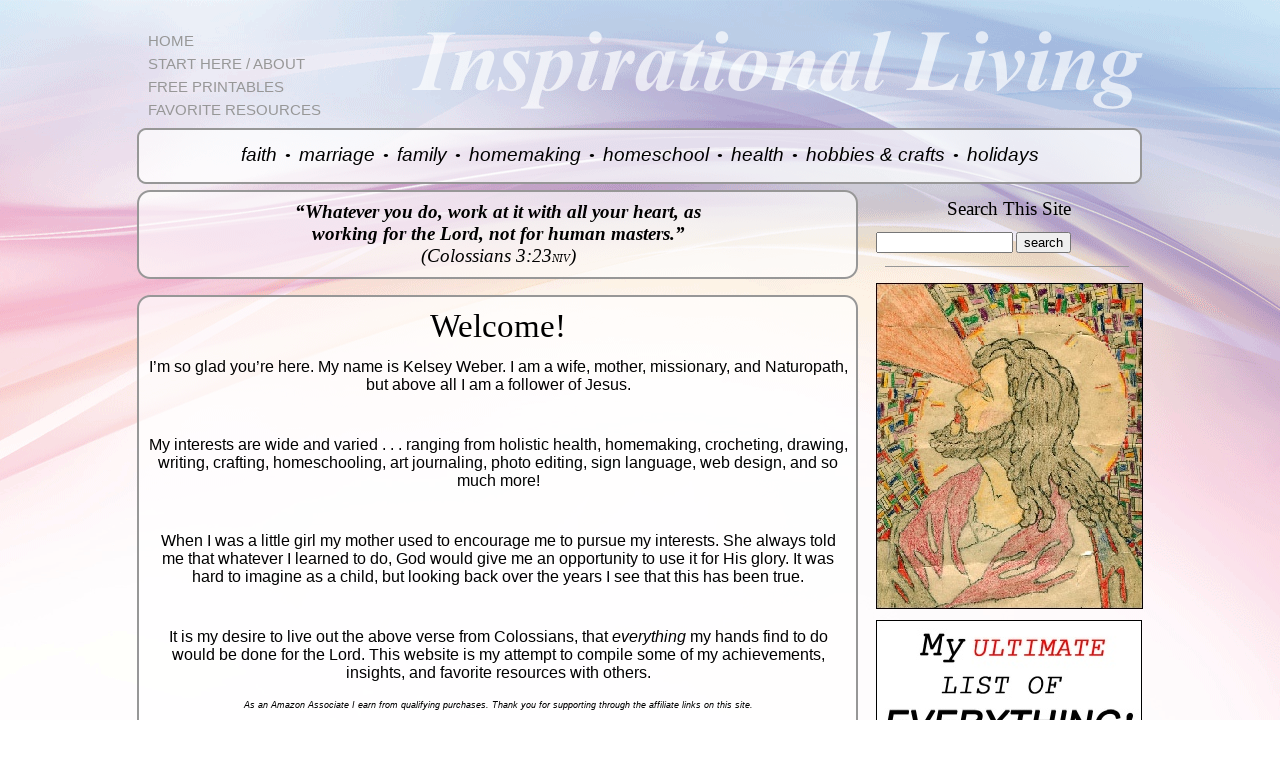

--- FILE ---
content_type: text/html
request_url: https://www.myallforjesus.com/web/index.html
body_size: 2945
content:
<!DOCTYPE HTML PUBLIC "-//W3C//DTD HTML 4.01 Transitional//EN" "http://www.w3.org/TR/html4/loose.dtd">
<html lang="en">
<head>
<meta http-equiv="Content-Type" content="text/html; charset=UTF-8">
<title>Home</title>
<meta name="Generator" content="Serif WebPlus X6 (14.0.1.023)">
<meta name="viewport" content="width=1024">
<style type="text/css">
body{margin:0;padding:0;}
.Body-P
{
    margin:0.0px 0.0px 5.0px 0.0px; text-align:left; font-weight:400;
}
.Body-P-P0
{
    margin:0.0px 0.0px 12.0px 0.0px; text-align:center; font-weight:400;
}
.Body-P-P1
{
    margin:0.0px 0.0px 0.0px 0.0px; text-align:center; font-weight:400;
}
.Body-C
{
    font-family:"Verdana", sans-serif; color:#979797; font-size:15.0px; line-height:1.20em;
}
.Body-C-C0
{
    font-family:"Georgia", serif; font-size:19.0px; line-height:1.21em;
}
.Body-C-C1
{
    font-family:"Verdana", sans-serif; font-style:italic; font-size:19.0px; line-height:1.21em;
}
.Body-C-C2
{
    font-family:"Verdana", sans-serif; font-style:italic; font-size:16.0px; line-height:1.13em;
}
.Body-C-C3
{
    font-family:"Times New Roman", serif; font-style:italic; font-weight:700; font-size:19.0px; line-height:1.21em;
}
.Body-C-C4
{
    font-family:"Times New Roman", serif; font-style:italic; font-size:19.0px; line-height:1.16em;
}
.Body-C-C5
{
    font-family:"Times New Roman", serif; font-style:italic; font-size:11.0px; line-height:1.27em;
}
.Body-C-C6
{
    font-family:"Monotype Corsiva", cursive; font-size:33.0px; line-height:1.24em;
}
.Body-C-C7
{
    font-family:"Verdana", sans-serif; font-size:16.0px; line-height:1.13em;
}
.Body-C-C8
{
    font-family:"Verdana", sans-serif; font-weight:700; font-size:16.0px; line-height:1.13em;
}
.Body-C-C9
{
    font-family:"Verdana", sans-serif; font-style:italic; font-size:9.0px; line-height:1.33em;
}
</style>
<script type="text/javascript" src="wpscripts/jspngfix.js"></script>
<link rel="stylesheet" href="wpscripts/wpstyles.css" type="text/css"><script type="text/javascript">
var blankSrc = "wpscripts/blank.gif";
</script>
</head>

<body text="#000000" style="background:transparent url('wpimages/wp3012135d_06.png') no-repeat fixed top center; height:1129px;">
<div style="background-color:transparent;margin-left:auto;margin-right:auto;position:relative;width:1024px;height:1129px;">
<div style="position:absolute;left:947px;top:1094px;width:67px;height:25px;">
    <!-- Start of StatCounter Code for Default Guide -->
    <script type="text/javascript">
    var sc_project=10342097; 
    var sc_invisible=0; 
    var sc_security="b1df4cd2"; 
    var scJsHost = (("https:" == document.location.protocol) ?
    "https://secure." : "http://www.");
    document.write("<sc"+"ript type='text/javascript' src='" +
    scJsHost+
    "statcounter.com/counter/counter.js'></"+"script>");
    </script>
    <noscript><div class="statcounter"><a title="shopify traffic
    stats" href="http://statcounter.com/shopify/"
    target="_blank"><img class="statcounter"
    src="http://c.statcounter.com/10342097/0/b1df4cd2/0/"
    alt="shopify traffic stats"></a></div></noscript>
    <!-- End of StatCounter Code for Default Guide -->
</div>
<img src="wpimages/wp01af15b9_06.png" border="0" width="740" height="101" title="" alt="Inspirational Living&#10;" onload="OnLoadPngFix()" style="position:absolute;left:284px;top:10px;">
<div style="position:absolute;left:20px;top:32px;width:236px;height:93px;overflow:hidden;">
<p class="Body-P"><span class="Body-C"><a href="index.html" style="color:#979797;text-decoration:none;">HOME</a></span></p>
<p class="Body-P"><span class="Body-C"><a href="start-here.html" style="color:#979797;text-decoration:none;">START HERE / ABOUT</a></span></p>
<p class="Body-P"><span class="Body-C"><a href="free.html" style="color:#979797;text-decoration:none;">FREE PRINTABLES</a></span></p>
<p class="Body-P"><span class="Body-C"><a href="resources.html" style="color:#979797;text-decoration:none;">FAVORITE RESOURCES</a></span></p>
</div>
<div style="position:absolute;left:758px;top:198px;width:245px;height:31px;overflow:hidden;">
<p class="Body-P-P0"><span class="Body-C-C0">Search This Site</span></p>
</div>
<div style="position:absolute;left:748px;top:228px;width:266px;height:29px;">
    <!-- start of freefind search box html -->
    <table cellpadding=0 cellspacing=0 border=0 >
    <tr>
    	<td  style="font-family: Arial, Helvetica, sans-serif; font-size: 7.5pt;">
    		<form style="margin:0px; margin-top:4px;" action="http://search.freefind.com/find.html" method="get" accept-charset="utf-8" target="_self">
    		<input type="hidden" name="si" value="74306082">
    		<input type="hidden" name="pid" value="r">
    		<input type="hidden" name="n" value="0">
    		<input type="hidden" name="_charset_" value="">
    		<input type="hidden" name="bcd" value="&#247;">
    		<input type="text" name="query" size="15"> 
    		<input type="submit" value="search">
    		</form>
    	</td>
    
    </table>
    <!-- end of freefind search box html -->
    
</div>
<img src="wpimages/wpbc63dbd1_06.png" border="0" width="244" height="1" alt="" onload="OnLoadPngFix()" style="position:absolute;left:757px;top:266px;">
<img src="wpimages/wp63b2760a_06.png" border="0" width="1005" height="56" alt="" onload="OnLoadPngFix()" style="position:absolute;left:9px;top:128px;">
<div style="position:absolute;left:9px;top:144px;width:1005px;height:46px;overflow:hidden;">
<p class="Body-P-P0"><span class="Body-C-C1"><a href="https://www.myallforjesus.com/web/faith.html" style="color:#000000;text-decoration:none;">faith</a></span><span class="Body-C-C2"> &nbsp;• &nbsp;</span><span class="Body-C-C1"><a href="https://www.myallforjesus.com/web/marriage.html" style="color:#000000;text-decoration:none;">marriage</a></span><span class="Body-C-C2"> &nbsp;• &nbsp;</span><span class="Body-C-C1"><a href="https://www.myallforjesus.com/web/family.html" style="color:#000000;text-decoration:none;">family</a></span><span class="Body-C-C2"> &nbsp;• &nbsp;</span><span class="Body-C-C1"><a href="https://www.myallforjesus.com/web/homemaking.html" style="color:#000000;text-decoration:none;">homemaking</a></span><span class="Body-C-C2"> &nbsp;• &nbsp;</span><span class="Body-C-C1"><a href="http://homeschool.myallforjesus.com" style="color:#000000;text-decoration:none;">homeschool</a></span><span class="Body-C-C2"> &nbsp;• &nbsp;</span><span class="Body-C-C1"><a href="https://www.myallforjesus.com/web/health.html"  target="_blank" style="color:#000000;text-decoration:none;">health</a></span><span class="Body-C-C2"> &nbsp;• &nbsp;</span><span class="Body-C-C1"><a href="https://www.myallforjesus.com/web/hobbies-crafts.html" style="color:#000000;text-decoration:none;">hobbies
    &amp; crafts</a></span><span class="Body-C-C2"> &nbsp;• &nbsp;</span><span class="Body-C-C1"><a href="https://www.myallforjesus.com/web/holidays.html" style="color:#000000;text-decoration:none;">holidays</a></span></p>
</div>
<img src="wpimages/wp402e93e9_06.png" border="0" width="721" height="823" alt="" onload="OnLoadPngFix()" style="position:absolute;left:9px;top:295px;">
<img src="wpimages/wpfd1e5201_06.png" border="0" width="721" height="89" alt="" onload="OnLoadPngFix()" style="position:absolute;left:9px;top:190px;">
<div style="position:absolute;left:20px;top:201px;width:700px;height:77px;overflow:hidden;">
<p class="Body-P-P1"><span class="Body-C-C3">“Whatever you do, work at it with all your heart, as </span></p>
<p class="Body-P-P1"><span class="Body-C-C3">working for the Lord, not for human masters.”</span></p>
<p class="Body-P-P1"><span class="Body-C-C4">(Colossians 3:23</span><span class="Body-C-C5">NIV</span><span class="Body-C-C4">) </span></p>
</div>
<div style="position:absolute;left:20px;top:306px;width:700px;height:779px;overflow:hidden;">
<p class="Body-P-P0"><span class="Body-C-C6">Welcome!</span></p>
<p class="Body-P-P0"><span class="Body-C-C7">I’m so glad you’re here. My name is Kelsey Weber. I am a wife, mother, missionary,
    and Naturopath, but above all I am a follower of Jesus. </span></p>
<p class="Body-P-P0"><span class="Body-C-C7"><br></span></p>
<p class="Body-P-P0"><span class="Body-C-C7">My interests are wide and varied . . . ranging from holistic health, homemaking,
    crocheting, drawing, writing, crafting, homeschooling, art journaling, photo editing,
    sign language, web design, and so much more!</span></p>
<p class="Body-P-P0"><span class="Body-C-C7"><br></span></p>
<p class="Body-P-P0"><span class="Body-C-C7">When I was a little girl my mother used to encourage me to pursue my interests. She
    always told me that whatever I learned to do, God would give me an opportunity to
    use it for His glory. It was hard to imagine as a child, but looking back over the
    years I see that this has been true. </span></p>
<p class="Body-P-P0"><span class="Body-C-C7"><br></span></p>
<p class="Body-P-P0"><span class="Body-C-C7">It is my desire to live out the above verse from Colossians, that </span><span class="Body-C-C2">everything</span><span class="Body-C-C7"> my hands
    find to do would be done for the Lord. This website is my attempt to compile some
    of my achievements, insights, and favorite resources with others. </span></p>
<p class="Body-P-P0"><span class="Body-C-C7"><br></span></p>
<p class="Body-P-P0"><span class="Body-C-C7">I would encourage you to check out my </span><span class="Body-C-C8"><a href="start-here.html" style="text-decoration:underline;">START HERE</a></span><span class="Body-C-C7"> page, as a way to orient yourself
    with the content of this website so you can get the most out of your visit. </span></p>
<p class="Body-P-P0"><span class="Body-C-C7"><br></span></p>
<p class="Body-P-P0"><span class="Body-C-C7">And please come back! There is always new content being added to this site, which
    I’m sure you won’t want to miss!</span></p>
<p class="Body-P-P0"><span class="Body-C-C2"><br></span></p>
<p class="Body-P-P0"><span class="Body-C-C2">Blessings in Christ!</span></p>
<p class="Body-P-P0"><span class="Body-C-C2">~Kelsey</span></p>
<p class="Body-P-P0"><span class="Body-C-C2"><br></span></p>
</div>
<img src="wpimages/wpb191fa7e_05_06.jpg" border="0" width="267" height="326" alt="" style="position:absolute;left:748px;top:283px;">
<a href="resources.html"><img src="wpimages/wp6e136e7d_05_06.jpg" border="0" width="266" height="498" title="" alt="Resources" style="position:absolute;left:748px;top:620px;"></a>
<div style="position:absolute;left:10px;top:700px;width:720px;height:17px;overflow:hidden;">
<p class="Body-P-P0"><span class="Body-C-C9">As an Amazon Associate I earn from qualifying purchases. Thank you for supporting
    through the affiliate links on this site.</span></p>
</div>
</div>
</body>
</html>

--- FILE ---
content_type: text/css
request_url: https://www.myallforjesus.com/web/wpscripts/wpstyles.css
body_size: 101
content:
a:link {color:#4135d7;}
a:visited {color:#4135d7;}
a:hover {color:#4135d7;}
a:active {color:#4135d7;}
.Wp-Artistic-Body-P
{
    margin:0.0px 0.0px 0.0px 0.0px; text-align:left; font-weight:400;
}
.Wp-Body-P
{
    margin:0.0px 0.0px 12.0px 0.0px; text-align:left; font-weight:400;
}
.Wp-H3-P
{
    margin:7.0px 0.0px 7.0px 0.0px; text-align:left; font-weight:400;
}
.Wp-Heading-P
{
    margin:16.0px 0.0px 8.0px 0.0px; text-align:left; font-weight:400;
}
.Wp-Heading-1-P
{
    margin:32.0px 0.0px 4.0px 0.0px; text-align:center; font-weight:400;
}
.Wp-Heading-2-P
{
    margin:20.0px 0.0px 4.0px 0.0px; text-align:left; font-weight:400;
}
.Wp-Normal-P
{
    margin:0.0px 0.0px 0.0px 0.0px; text-align:left; font-weight:400;
}
.Wp-Normal2-P
{
    margin:0.0px 0.0px 0.0px 0.0px; text-align:left; font-weight:400;
}
.Wp-normal-P
{
    margin:0.0px 0.0px 12.0px 0.0px; text-align:left; font-weight:400;
}
.Wp-Default-Paragraph-Font-C
{
    font-family:"Verdana", sans-serif;
}
.Wp-Emphasis-C
{
    font-family:"Verdana", sans-serif; font-style:italic;
}
.Wp-Hyperlink-C
{
    font-family:"Verdana", sans-serif; color:#0000ff; text-decoration:underline;
}
.Wp-Strong-C
{
    font-family:"Verdana", sans-serif; font-weight:700;
}